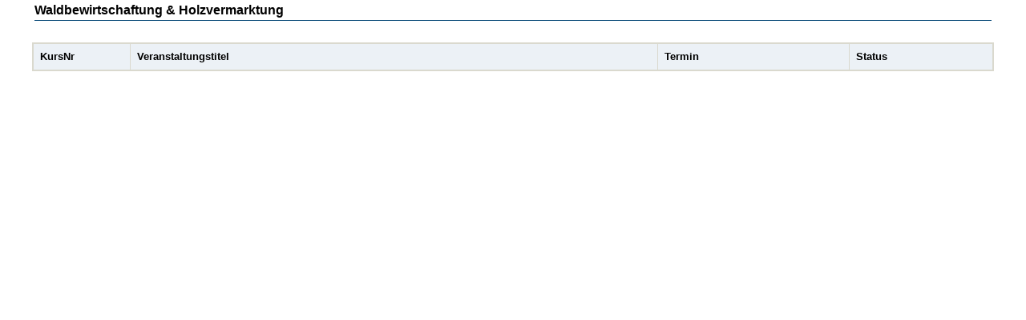

--- FILE ---
content_type: text/html; charset=ISO-8859-15
request_url: https://bfw.ac.at/ort/kurse.themen?thema_id_in=37&jahr_in=2023
body_size: 2183
content:
<!DOCTYPE HTML PUBLIC "-//W3C//DTD HTML 4.01 Transitional//EN" "http://www.w3.org/TR/html4/loose.dtd">
 
    <html lang="de">  
    <head>
    <meta http-equiv="content-type" content="text/html; charset=ISO-8859-1"> 
    <title>BFW Bundesforschungs- und Ausbildungszentrum für Wald</title> 
    <meta http-equiv="Content-Style-Type" content="text/css"> 
    <link href="xht.css" rel="stylesheet" type="text/css" media="screen" >
    <link rel="shortcut icon" href="https://bfw.ac.at/img/ort.ico" type="image/x-icon">
    <link href="druck.css" rel="stylesheet" type="text/css" media="print" >

        <script type="text/javascript">
        // <![CDATA[
                
        function openWindow (url) {
         fenster = window.open(url, "fenster1", "width=800,height=700,status=yes,scrollbars=yes,resizable=yes");
         fenster.focus();
        }
                
        function oeffnefensterblank (url) {
         fenster = window.open(url, "_blank", "width=600,height=700,status=yes,scrollbars=yes,resizable=yes");
         fenster.focus();
        }
                
        function anzeige_wechseln(abschnitt) {
          var div = document.getElementById(abschnitt);
          div.style.display = div.style.display == "none" || div.style.display == "" ? "block" : "none";
        }  
        
        
        function seitep() {
           document.getElementById("footer").style.pageBreakBefore = "always";
        }
                             
        // ]]>
        </script>
    
</head>
<body>
<div id="seite">
<!-- beginn inhalt -->
<div id="inhalt_100">
<h1 class="titel">Waldbewirtschaftung & Holzvermarktung</h1>
<p class="leerzeile">&nbsp;</p>
<table class="gitter" width="100%"  cellspacing="1" cellpadding="2">
<colgroup>
<col width="10%">
<col width="55%">
<col width="20%">
<col width="15%">
</colgroup>
<tr>
<td class="fett"  valign="top">
KursNr
</td>
<td class="fett"  valign="top">
Veranstaltungstitel
</td>
<td class="fett"  valign="top">
 Termin
</td>
<td class="fett"  valign="top">
 Status
</td>
</tr>
</table>
<p class="leerzeile">&nbsp;</p>
<!-- ende inhalt -->
<p class="leerzeile"></p>
</div>
<!-- ende seite -->
</div>
</body>
</html>


--- FILE ---
content_type: text/css; charset=ISO-8859-15
request_url: https://bfw.ac.at/ort/xht.css
body_size: 14194
content:

* { 
    margin: 0; 
    padding: 0; 
    }

html {
    height: 100%; 
    }
 
body {
    width:100%;
    height:100%;
    padding:0;
    margin:0;
    font-family: verdana, arial, helvetica, sans-serif;
    background-color: #FFF;  
    font-size:1em;
    }

a:link , a:visited, a:active, a.focus {
   color: #102863; 
   text-decoration: none;
    }

a:hover {
   color: #102863;
   text-decoration: underline;
    }
 
div#seite {
    position: relative;
    max-width:1200px;
    height:auto !important;
    height:100%;
    min-height:100%;
    margin:0px auto;
    padding: 0; 
    padding-bottom: 0px;
    background: #fff;
    }    
 
div.hauptbereich { 
    clear: both;
    text-align: left;   
    margin: 0 auto;
    max-width: 1200px;
    clear: both;
    } 
 
div#fusszeile {
    clear: both;
    position:absolute;
    bottom: 0px !important;
    width:1200px; 
    height: 4em;
    margin:0px auto;
    font-size: 0.7em;
    text-align:left;
    color:#a8b1b8;
    padding-top: 0.6em;
    border-top: 1px solid #efefe7;
    background:#fff;
    } 

/* IE-Patch für IE 7*/
*:first-child+html .clearfix { 
   min-height: 0; 
   }
     
.kopfzeile { 
    font-family: arial; 
    font-weight: bold;
    color: #ffffff;
    margin:0 ;
    font-size: 1em; 
    padding: 0.1em; 
    background:#336699; 
    }

.kopfzeile a:link {
    color: #ffffff;
    text-decoration: none;
    }
    overflow:auto;   

.kopfzeile a:visited {
    color: #ffffff;
    text-decoration: none;
    }

.kopfzeile a:active {
    color: #ffffff;
    text-decoration: none;
    }    

p { 
   font-size: .9em;
   margin-top: 0.6em;
   margin-bottom: 0.6em;
   }
 
table { 
   width: 100%;
/*   empty-cells: show; */
   padding: 1px;
    } 
 
table.gitter { 
    padding:0px;
    border: 1px #DAD9CE solid;
    background-color: #DAD9CE;  
    } 
   
table.formular {
    padding: 0px;
    background-color: #DAD9CE;
    }
    
table.liste { 
    padding: 1px;
    font-size: 0.8em;
    background-color: #ECF1F6;
    } 
    
table.hintergrund { 
   background-color:#DAD9CE; 
   }
   
th {
    font-size: 0.9em;
    font-weight: bold;
    }     
   
td {
    font-size: 0.8em;
    background-color: #ECF1F6; 
    padding: 8px;
    }

td.formular ul li  {
    font-size: 0.8em;
    }

td.liste {
    background-color: #ECF1F6;
    font-size: 0.8em; 
    padding: 0.4em 0.8em;
    }
    
td.liste-eng {
    background-color: #ECF1F6;
    font-size: 0.8em; 
    padding: 0.2em 0.8em;
    }
    
td.transparent {
    font-size: 0.8em; 
    padding: 0.2em 0.8em;
    }    

td.hintergrund {
    background-color: #ECF1F6; 
     font-size: 0.8em;  
    }

td.formular {
    background-color: #ECF1F6; /* #EFF3EF;*/ 
    font-size: 0.8em; 
    }

td.feldbezeichnung { 
    font-size: 0.8em;
    vertical-align: top;
    text-align: right;
    padding: 8px;
    background-color: ##ECF1F6; 
    }
    
td.feldwert { 
    font-size: 0.8em; 
    vertical-align: top;
    padding: 8px;
    background-color: ##ECF1F6; 
    } 
    
td.titel-liste { 
    font-size: 1.1em;
    vertical-align: top;
    padding: 5px;
    background-color: #fff;
    } 
    
td.titel-hintergrund { 
    font-size: 1.1em;
    vertical-align: top;
    padding: 5px;
    background-color: #F0F7F9;
    }       
    
td.untertitel-liste { 
    vertical-align: top;
    background-color: #fff;
    } 
    
td.untertitel  { 
    color: #373737;
    font-weight: bold; 
    vertical-align: top;
    }     
    
td.untertitel-hintergrund { 
    color: #373737;
    font-weight: bold;      
    vertical-align: top;
    padding: 5px 10px;
    background-color: #E7EBEF; 
    } 
 
td.hauptmenue {
    background-color: #E7EBEF;  
    padding: 5px;
    vertical-align: middle;
    text-align: center;
    }

td.hauptmenue-aktiv {
    color: #AC1614;
    font-weight: bold;
    background-color: #E7EBEF;  
    padding: 5px;
    vertical-align: middle;
    text-align: center;
    }

small {
    font-size: 0.8em;
    }
    
strong {
    font-weight: 600;
    }
    
h1 {
    color: #315184;
    margin-top: 0.8em;  
    margin-bottom: 0.2em;
    font-size: 1.1em;
    font-weight: bold;
    line-height:1.3em;
	} 

h1.titel {
    color: #000000;
    background-color: #fff;
    margin: 0.2em;  
    font-size: 1em;
    font-weight: 600;
    padding-bottom: 2px;
    border-bottom: 1px  solid #004474;
    margin-bottom: 0.8em; 
	}                 
            
h2 {
    color: #315184; 
    margin-top:0; 
    margin-bottom: 8px;
    padding:0;
    font-size: 1.1em;
    font-weight: bold;
	}

h3 {
    color: #315184; 
    margin-top: 1em;
    padding-top: 0;    
    margin-bottom: 5px;
    font-size: 0.9em;
    font-weight: bold;
    line-height:1.1em;
	}

h4 {
    color: #315184; 
    margin-bottom: 5px;
    font-size: 0.9em;
    font-weight: normal;
    line-height:1em;
	}
 
li {
    list-style: none;
    margin-bottom: 6px;
	}

ul {
    margin-top: 0.5em;
    margin-bottom: 0.5em;
    font-size: 0.9em;
	}

small {
    font-size: 0.8em;
	}

caption {
    color: #315184;/* #AC1614; */
    margin-top: 0;
    padding-top: 0;
    margin-top: 8px;    
    margin-bottom: 4px;
    font-size: 0.9em;
    font-weight: bold;
    text-align: left;
    line-height:1.1em;
    }

 select, text, textarea { 
    font-family: verdana;
    font-size: 0.9em;
    line-height:1.5em;
    background-color: #fff;
    border: 1px  solid #999; 
	}

.spaltentitel {
    font-family: verdana, arial, helvetica, sans-serif; 
    color: #315184; 
    margin-top: 0;
    padding-top: 0;    
    margin-bottom: 8px;
    font-size: 0.9em;
    font-weight: bold;
    line-height:1.1em;
	}

.untertitel {
    font-family: verdana, arial, helvetica, sans-serif;
    color: #315184; 
    margin-top: 5em;
    margin-bottom: 5px;
    font-size: 0.9em;
    font-weight: bold;
    line-height:1.1em;
	}

.klein{
    font-size: 0.8em;
    }
 
td.klein{
    font-size: 0.7em;
    }
 
.fett {
    font-weight: bold;
   }
   
.rot  {
    color: #AC1614;
   } 
   
.rot a  {
    font-weight: bold;
   }   
 
 
h2#seitentitel { 
    clear : both; 
    color : #990000; 
    font-size : 1.1em; 
    line-height : 1.4em; 
    margin-top : 0; 
    margin-bottom : 0.2em; 
    padding : 0; 
    } 
    
#hauptmenue ul { 
    clear : both; 
    float : left; 
    width : 100%; 
    padding : 0; 
    margin : 0; 
    list-style : none; 
    background : #336699; 
    } 
#hauptmenue li { 
    float : left; 
    padding : 0; 
    margin : 0; 
    } 
#hauptmenue ul li a { 
    float : left; 
    display : block; 
    font-size : 0.8em; 
    color : #fff; 
    margin-bottom: 0.2em; 
    margin-top: 0.2em;
    padding : 0em 0.3em 0.2em 0.3em; 
    white-space : nowrap; 
    border-right : 1px solid #fff; 
    background : #336699; 
    } 
    
#hauptmenue a:hover { 
    text-decoration : underline; 
    }
    
#hauptmenue-ebene1 ul { 
    clear : left; 
    float : left; 
    width : 100%; 
    padding : 0; 
    margin-top : 0; 
    margin-bottom: 0; 
    list-style : none; 
    background : #ffffff; 
    border-bottom : 1px solid #e3e0d1; 
    } 
#hauptmenue-ebene1 li { 
    float : left; 
    list-style : none;
    font-size : 1em; 
    margin-top : 0; 
    margin-bottom: 0;     
    border-right: 1px dashed #d7d9dd; 
    } 
#hauptmenue-ebene1 ul li a { 
    float : left; 
    display : block; 
    list-style : none;
    font-size : 1em; 
    color : #004474; 
    text-align : center; 
    white-space : nowrap; 
    margin: 0;
    padding: 0.2em 1.1em; 
    } 
#hauptmenue-ebene1 a:hover { 
    text-decoration : underline; 
    }
     
#hauptmenue-ebene2 ul { 
    clear : left; 
    float : left; 
    width : 100%; 
    padding : 0; 
    margin-top : 0; 
    margin-bottom : 1.8em; 
    list-style : none; 
    background : #ecf1f6; 
    border-bottom : 1px solid #e3e0d1; 
    } 
#hauptmenue-ebene2 li { 
    float : left; 
    list-style : none;
    font-size : 0.9em; 
    margin : 0; 
    padding : 0; 
    border-right : 1px dashed #d7d9dd; 
    } 
#hauptmenue-ebene2 ul li a { 
    float : left; 
    display : block; 
    list-style : none;
    font-size : 1em; 
    color : #004474; 
    text-align : center; 
    white-space : nowrap; 
    margin : 0 1px 0 0; 
    padding : 0.3em 1.1em; 
    background : #ecf1f6; 
    } 
#hauptmenue-ebene2 a:hover { 
    text-decoration : underline; 
    }
    
#menue  {
    clear: both;
    float: left;
    font-family: verdana, arial;
    width: 14%;
    margin:0;
    padding:0;
    font-size: 0.8em; 
    }      

#menue ul {
    margin: 0;
    margin-left:4px;
    padding: 0;
    list-style-type: none;
    }
    
#menue li { 
    margin: 0;
    line-height:1.4em;
    padding: 0.3em 0;
    }
    
#menue li a {
    display: block;
    margin: 0;
    padding: 0.3em 0;
    border-bottom : 1px solid #e3e0d1; 
    list-style-type: none;
    }  
    
#menue a:hover   {
    background-color:#fff  !important;  
    color: #102863;
    text-decoration: underline;
    }
    
#menue li.aktiv a  {
    font-weight: bold;
    color: #AC1614;
    } 
    
#menue li.menue-ueberschrift a  {
    font-family: verdana; 
    color: #0057B9;  
    font-weight: bold;
    padding: 0px ;
    } 
    
#menue li.submenue a {
    display: block;
    margin: 0;
    padding: 0 1.5em;
    list-style-type: none;
    }       
    
#inhalt ul {
    margin: 0;
    padding: 0.5em 1em;
    } 
  
    
#inhalt li {
   font-size: 0.9em; 
   font-family: arial;
   list-style-type: square;
   }   

div#inhalt {
    float: right;
    margin: 0;
    width: 85%;
    font-size: 1em;
    padding-top: 0px;  
    line-height:1em;
    margin-bottom:60px;
    overflow: auto;
    } 
    
div#inhalt_100 {
    float: right;
    margin: 0;
    width: 100%;
    font-size: 1em;
    padding-top: 0px;  
    line-height:1em;
    margin-bottom:60px;
    overflow: auto;
    }                
    
p.leerzeile {
   line-height: 0.4; 
	}    
 
.titel {
    color: #315184;  
    margin: 2em;
    font-size: 1.1em;
    background-color: #EFF3EF;;
	} 

.vorschau {
    color: #AC1614;
    text-align: center; 
    margin: 1em;
    font-size: 1.3em;
    background-color: #fff;
	} 

.liste {
    font-size: 0.9em;
    vertical-align: top;
    padding-bottom: 1em;
    background-color: #EFF3EF; 
	}
 
.feldbezeichnung {
    font-size: 0.8em;
    vertical-align: top;
    text-align: right;
    padding: 5px;
    }

.aktuell {
    font-weight: 600;
    color:  #AC1614;
    } 
.akt2 {
    font-weight: 500;
    color:  #900000;
    } 
    
.hauptmenue-aktuell {
    font-weight: bold;
    color: #FDDA1A;
    } 
 
.menue {
    font-family: verdana, arial, sans-serif;
    font-size: 0.8em;
    padding: 3px;     
    /*border:  1px #007d39 solid;*/
    background-color: #F0F7F9;  
	}
 
 
.submenue {
    font-family: verdana, arial, sans-serif;
    font-size: 0.8em;
    padding: 3px, 1em; 
    background-color: #F0F7F9;      
   -- border:  1px #007d39 solid;
	}
 
.weiss {
    font-family: verdana, arial, helvetica, sans-serif;
    background-color: #ffffff;
    }

.weiss2 {
    font-family: Verdana, Arial, helvetica, sans-serif;
    background-color: #ffffff;
    }

.weiss2:hover {color: #927900; text-decoration: underline;}

.weiss2:link {color: #927900;}
.weiss2:visited {color: #927900;}
.weiss2:active {color: #927900;}
.weiss2:focus {color: #927900;}


.weiss3 {
    font-family: verdana, arial, helvetica, sans-serif;
    background-color: #ffffff;
    }

.weiss3:hover {color: #927900; text-decoration: underline;}

.weiss3:link {color: #927900;}
.weiss3:visited {color: #927900;}
.weiss3:active {color: #927900;}
.weiss3:focus {color: #927900;}



.grau {
    font-family: verdana, arial, helvetica,sans-serif;
    background-color: #dedfd6;   
	}

.rot {
    color:  #bd1018;
	} 

.gruen {
    color: #006600;
	}

.blau {
    color: #315184;
	} 
 
.formular {
    color: black;
    background-color:#EFF3EF; 
    padding-top : 8px;
	}

.einrueckung {
    margin-left: 10em;
	}

.rahmen {
    width: 100%;
    border : #007d39 1px solid;
	}

.linie {
   width: 100%;
   padding: 0.5em 0.2em;
   border-bottom: #336699 1px solid;   
	}
    
.linie-abstand {
   width: 100%;
   padding: 0.5em 0.2em 0.6em 0.2em;
   border-bottom: #336699 1px solid;   
	}    

.unterstrich {
    font-size: 0.9em;
    border-bottom: #007d39 1px solid;   
	}
    
.unterstrich-klein {
    font-size: 0.8em;
    border-bottom: #102863 1px solid;   
	}    

.oberstrich {
    border-top: #007d39 1px solid;   
	}

.linie-strichliert-oben {
    border-top: #007d39 1px dashed;   
	}

.linie-strichliert-unten {
    border-bottom: #007d39 1px dashed;   
	}

.zwei-linien {
  	 border-top: #007d39 1px solid;
   	border-bottom: #007d39 1px solid;    
	}
 
.schaltflaeche {
    font-size: 0.9em;
    color: #315184;
    padding-left: 4px;
	}

.untertitel-tabelle {
    font-family: verdana, arial, sans-serif;
    background-color: #efefef;  
    font-size: 0.8em;
    font-weight: bold;
    padding-top: 2pt;
	}
 
.hintergrund1 {
    background-color: #e7ebef;  
    font-size: 0.9em;
    margin:0;
    padding: 1px;    
    vertical-align: middle;
	} 
    
.hintergrund-orange {
    background-color: orange;  
    font-size: 0.9em;
    margin:0;
    padding: 1px;    
    vertical-align: middle;
	}
    
.hintergrund-gruen {
    background-color: green;  
    font-size: 0.9em;
    margin:0;
    padding: 1px;    
    vertical-align: middle;
	} 
    
.hintergrund-rot {
    background-color: #CA1515;  
    font-size: 0.9em;
    margin:0;
    padding: 1px;    
    vertical-align: middle;
	}           
              

.clearfix:after {
   content: ".";
   display: block;
   clear: both;
   font-size: 0;
   height: 0;
   visibility: hidden;
	} 
    
 
.checked {
    color: #ffcb00; 
    font-size: 9pt;
    padding: 2px;
    white-space: nowrap;
    background: #315184;  
	}

#box a {
    text-decoration:none;
    display:block;
    width:15em;
    }

#box a:hover {
    color:#bd1018;
    text-decoration: none;
    }

#box a span {
    display:none;
    }

 
#box a:hover span {
    display:block;
    position:relative; 
    z-index:3;
    color: black; 
    width:14em;
    background:#FFFFE1;
    font-size: 0.8em;
    padding:1em;
    }
    



--- FILE ---
content_type: text/css; charset=ISO-8859-15
request_url: https://bfw.ac.at/ort/druck.css
body_size: 11112
content:

* { 
    margin: 0; 
    padding: 0; 
    }

html { 
    height: 100%; 
    }
 
body {
    width:100%;
    height:100%;
    padding:0;
    margin:0;
    font-family: verdana, arial, helvetica, sans-serif;
    background-color: #fff;  
    font-size:1em;
    }

a:link , a:visited, a:active, a.focus {
   color: #102863; 
   text-decoration: none;
    }

a:hover {
   color: #102863;
   text-decoration: underline;
    }
 
div#seite {
    position: relative;
    margin:0px auto;
    padding-bottom: 0px;
    }    
 
div#hauptbereich { 
    clear: both;
    text-align: left;   
    margin: 0 auto;
    clear: both;
    } 
 
div#fusszeile {
     display:none;
    } 

/* IE-Patch für IE 7*/
*:first-child+html .clearfix { 
   min-height: 0; 
   }
     
.kopfzeile { 
    font-family: arial; 
    font-weight: bold;
    color: #ffffff;
    margin:0 ;
    font-size: 1em; 
    padding: 0.1em; 
    background:#336699; 
    }

.kopfzeile a:link {
    color: #ffffff;
    text-decoration: none;
    }

.kopfzeile a:visited {
    color: #ffffff;
    text-decoration: none;
    }

.kopfzeile a:active {
    color: #ffffff;
    text-decoration: none;
    }    

p { 
   font-size: .9em;
   margin-top: 0.6em;
   margin-bottom: 0.6em;
   }
 
table { 
   width: 100%;
   empty-cells: show;
   padding: 1px;
    } 
 
table.gitter { 
    padding: 0;
    border: 1px #DAD9CE solid;
    background-color: #DAD9CE;  
    } 
   
table.formular {
    padding: 0px;
    background-color: #DAD9CE;
    }
    
table.liste { 
    padding: 1px;
    font-size: 0.8em;
    background-color: #fff;
    } 
    
table.hintergrund { 
   background-color:#DAD9CE; 
   }
   
th {
    font-size: 0.9em;
    font-weight: bold;
    }     
   
td {
    font-size: 0.8em;
    background-color: #fff;  
    padding: 8px;
    }

td.formular ul li  {
    font-size: 0.8em;
    }

td.liste {
    background-color: #fff;
    border-bottom 1px solid #efefef;
    font-size: 0.8em; 
    padding: 0.4em 0.8em;
    }
    
td.liste-eng {
    background-color: #fff;
    font-size: 0.8em; 
    padding: 0.2em 0.8em;
    border-bottom: 1px solid #efefef;
    }
    
td.transparent {
    font-size: 0.8em; 
    padding: 0.2em 0.8em;
    }    

td.hintergrund {
    background-color: #ECF1F6; 
     font-size: 0.8em;  
    }

td.formular {
    background-color: #ECF1F6; 
    font-size: 0.8em; 
    }

td.feldbezeichnung { 
    font-size: 0.8em;
    vertical-align: top;
    text-align: right;
    padding: 8px;
    background-color: ##ECF1F6; 
    }
    
td.feldwert { 
    font-size: 0.8em; 
    vertical-align: top;
    padding: 8px;
    background-color: ##ECF1F6; 
    } 
    
td.titel-liste { 
    font-size: 1.1em;
    vertical-align: top;
    padding: 5px;
    background-color: #fff;
    } 
    
td.titel-hintergrund { 
    font-size: 1.1em;
    vertical-align: top;
    padding: 5px;
    background-color: #F0F7F9;
    }       
    
td.untertitel-liste { 
    vertical-align: top;
    background-color: #fff;
    } 
    
td.untertitel  { 
    color: #373737;
    font-weight: bold; 
    vertical-align: top;
    }     
    
td.untertitel-hintergrund { 
    color: #373737;
    font-weight: bold;      
    vertical-align: top;
    padding: 5px 10px;
    background-color: #E7EBEF; 
    } 
 
td.hauptmenue {
    background-color: #E7EBEF;  
    padding: 5px;
    vertical-align: middle;
    text-align: center;
    }

td.hauptmenue-aktiv {
    color: #AC1614;
    font-weight: bold;
    background-color: #E7EBEF;  
    padding: 5px;
    vertical-align: middle;
    text-align: center;
    }

small {
    font-size: 0.8em;
    }
    
strong {
    font-weight: 600;
    }
    
h1 {
    color: #315184;
    margin-top: 0.8em;  
    margin-bottom: 0.2em;
    font-size: 1.1em;
    font-weight: bold;
    line-height:1.3em;
	} 

h1.titel {
    color: #000000;
    background-color: #fff;
    margin: 0.2em;  
    font-size: 1em;
    font-weight: 600;
    padding-bottom: 2px;
    border-bottom: 1px  solid #004474;
    margin-bottom: 0.8em; 
	}                 
            
h2 {
    color: #315184; 
    margin-top:0; 
    margin-bottom: 8px;
    padding:0;
    font-size: 1.1em;
    font-weight: bold;
	}

h3 {
    color: #315184; 
    margin-top: 1em;
    padding-top: 0;    
    margin-bottom: 5px;
    font-size: 0.9em;
    font-weight: bold;
    line-height:1.1em;
	}

h4 {
    color: #315184; 
    margin-bottom: 5px;
    font-size: 0.9em;
    font-weight: normal;
    line-height:1em;
	}
 
li {
    list-style: none;
    margin-bottom: 6px;
	}

ul {
    margin-top: 0.5em;
    margin-bottom: 0.5em;
    font-size: 0.9em;
	}

small {
    font-size: 0.8em;
	}

caption {
    color: #315184; 
    margin-top: 0;
    padding-top: 0;
    margin-top: 8px;    
    margin-bottom: 4px;
    font-size: 0.9em;
    font-weight: bold;
    text-align: left;
    line-height:1.1em;
    }

 select, text, textarea { 
    font-family: verdana;
    font-size: 0.9em;
    line-height:1.5em;
    background-color: #fff;
    border: 1px  solid #999; 
	}

.spaltentitel {
    font-family: verdana, arial, helvetica, sans-serif; 
    color: #315184; 
    margin-top: 0;
    padding-top: 0;    
    margin-bottom: 8px;
    font-size: 0.9em;
    font-weight: bold;
    line-height:1.1em;
	}

.untertitel {
    font-family: verdana, arial, helvetica, sans-serif;
    color: #315184; 
    margin-top: 5em;
    margin-bottom: 5px;
    font-size: 0.9em;
    font-weight: bold;
    line-height:1.1em;
	}

.klein{
    font-size: 0.8em;
	}
 
.fett {
    font-weight: bold;
   }
   
.rot  {
    color: #AC1614;
   } 
   
.rot a  {
    font-weight: bold;
   }   
 
 
h2#seitentitel { 
    clear : both; 
    color : #990000; 
    font-size : 1.1em; 
    line-height : 1.4em; 
    margin-top : 0; 
    margin-bottom : 0.2em; 
    padding : 0; 
    } 
    
#hauptmenue ul { 
     display:none;
    } 
    
#hauptmenue li { 
     display:none;
    } 
#hauptmenue ul li a { 
     display:none;
    } 
    
#hauptmenue a:hover { 
    text-decoration : underline; 
    }
    
#hauptmenue-ebene1 ul { 
     display:none;
    } 
#hauptmenue-ebene1 li { 
     display:none; 
    } 
#hauptmenue-ebene1 ul li a { 
     display:none;
    } 
#hauptmenue-ebene1 a:hover { 
    text-decoration : underline; 
    }
     
#hauptmenue-ebene2 ul { 
     display:none;
    } 
#hauptmenue-ebene2 li { 
     display:none;
    } 
#hauptmenue-ebene2 ul li a { 
     display:none;
    } 
#hauptmenue-ebene2 a:hover { 
    text-decoration : underline; 
    }
    
#menue  {
     display:none;
    }      

#menue ul {
     display:none;
    }
    
#menue li { 
     display:none;
    }
    
#menue li a {
     display:none;
    }  
    
#menue a:hover   {
     display:none;
    }
    
#menue li.aktiv a  {
     display:none;
    } 
    
#menue li.menue-ueberschrift a  {
     display:none;
    } 
    
#menue li.submenue a {
     display:none;
    }       
    
#inhalt ul {
    margin: 0;
    padding: 0.5em 1em;
    } 
    
#inhalt li {
   font-size: 0.9em; 
   font-family: arial;
   list-style-type: square;
   }   

div#inhalt {
    float: right;
    margin: 0;
    width: 100%;
    font-size: 1em;
    padding-top: 0px;  
    line-height:1em;
    margin-bottom:60px;
    overflow: hidden;
    } 
    
div#inhalt_100 {
    float: right;
    margin: 0;
    width: 100%;
    font-size: 1em;
    padding-top: 0px;  
    line-height:1em;
    margin-bottom:60px;
    overflow: hidden;
    }                
    
p.leerzeile {
   line-height: 0.4; 
	}    
 
.titel {
    color: #315184;  
    margin: 2em;
    font-size: 1.1em;
    background-color: #EFF3EF;;
	} 

.vorschau {
    color: #AC1614;
    text-align: center; 
    margin: 1em;
    font-size: 1.3em;
    background-color: #fff;
	} 

.liste {
    font-size: 0.9em;
    vertical-align: top;
    padding-bottom: 1em;
    background-color: #EFF3EF; 
	}
 
.feldbezeichnung {
    font-size: 0.8em;
    vertical-align: top;
    text-align: right;
    padding: 5px;
    }

.aktuell {
    font-weight: 500; 
    color:  #AC1614;
	} 
    
.hauptmenue-aktuell {
    font-weight: bold;
    color: #FDDA1A;
    } 
 
.menue {
    display: none;
    /Ü
    font-family: verdana, arial, sans-serif;
    font-size: 0.8em;
    padding: 3px;     
    background-color: #F0F7F9;  
    */
	}
     
.submenue {
    font-family: verdana, arial, sans-serif;
    font-size: 0.8em;
    padding: 3px, 1em; 
    background-color: #F0F7F9;      
	}
 
td.weiss {
    font-family: verdana, arial, helvetica,sans-serif;
    background-color: #ffffff; 
    border-bottom: 1px solid #dedfd6;
	}

.grau {
    font-family: verdana, arial, helvetica,sans-serif;
    background-color: #dedfd6;   
	}

.rot {
    color:  #bd1018;
	} 

.gruen {
    color: #006600;
	}

.blau {
    color: #315184;
	} 
 
.formular {
    color: black;
    background-color:#EFF3EF; 
    padding-top : 8px;
	}

.einrueckung {
    margin-left: 10em;
	}

.rahmen {
    width: 100%;
    border : #007d39 1px solid;
	}

.linie {
   width: 100%;
   padding: 0.5em 0.2em;
   border-bottom: #336699 1px solid;   
	}
    
.linie-abstand {
   width: 100%;
   padding: 0.5em 0.2em 0.6em 0.2em;
   border-bottom: #336699 1px solid;   
	}    

.unterstrich {
    font-size: 0.9em;
    border-bottom: #007d39 1px solid;   
	}
    
.unterstrich-klein {
    font-size: 0.8em;
    border-bottom: #102863 1px solid;   
	}    

.oberstrich {
    border-top: #007d39 1px solid;   
	}

.linie-strichliert-oben {
    border-top: #007d39 1px dashed;   
	}

.linie-strichliert-unten {
    border-bottom: #007d39 1px dashed;   
	}

.zwei-linien {
  	 border-top: #007d39 1px solid;
   	border-bottom: #007d39 1px solid;    
	}
 
.schaltflaeche {
    font-size: 0.9em;
    color: #315184;
    padding-left: 4px;
	}

.untertitel-tabelle {
    font-family: verdana, arial, sans-serif;
    background-color: #efefef;  
    font-size: 0.8em;
    font-weight: bold;
    padding-top: 2pt;
	}
 
.hintergrund1 {
    background-color: #e7ebef;  
    font-size: 0.9em;
    margin:0;
    padding: 1px;    
    vertical-align: middle;
	} 
    
.hintergrund-orange {
    background-color: orange;  
    font-size: 0.9em;
    margin:0;
    padding: 1px;    
    vertical-align: middle;
	}
    
.hintergrund-gruen {
    background-color: green;  
    font-size: 0.9em;
    margin:0;
    padding: 1px;    
    vertical-align: middle;
	} 
    
.hintergrund-rot {
    background-color: #CA1515;  
    font-size: 0.9em;
    margin:0;
    padding: 1px;    
    vertical-align: middle;
	}           
              

.clearfix:after {
   content: ".";
   display: block;
   clear: both;
   font-size: 0;
   height: 0;
   visibility: hidden;
	} 
    
 
.checked {
    color: #ffcb00; 
    font-size: 9pt;
    padding: 2px;
    white-space: nowrap;
    background: #315184;  
	}

#box a {
    text-decoration:none;
    display:block;
    width:15em;
    }

#box a:hover {
    color:#bd1018;
    text-decoration: none;
    }

#box a span {
    display:none;
    }

 
#box a:hover span {
    display:block;
    position:relative; 
    z-index:3;
    color: black; 
    width:14em;
    background:#FFFFE1;
    font-size: 0.8em;
    padding:1em;
    }
    

